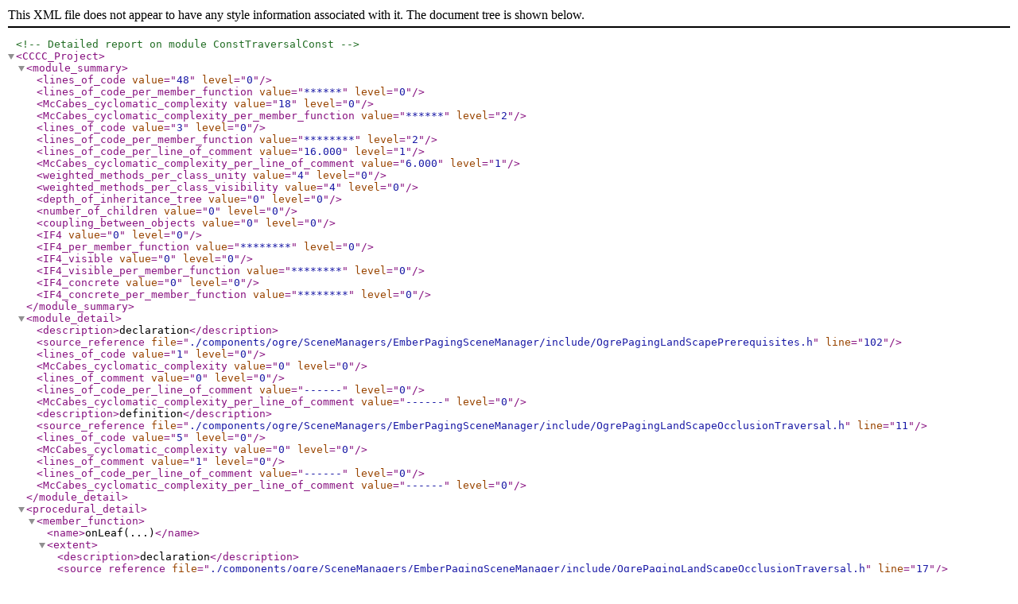

--- FILE ---
content_type: application/xml
request_url: http://svn.worldforge.org/cccc/ConstTraversalConst.xml
body_size: 744
content:
<?xml version="1.0" encoding="utf-8"?>
<!--Detailed report on module ConstTraversalConst-->
<CCCC_Project>
<module_summary>
<lines_of_code value="48" level="0" />
<lines_of_code_per_member_function value="******" level="0" />
<McCabes_cyclomatic_complexity value="18" level="0" />
<McCabes_cyclomatic_complexity_per_member_function value="******" level="2" />
<lines_of_code value="3" level="0" />
<lines_of_code_per_member_function value="********" level="2" />
<lines_of_code_per_line_of_comment value="16.000" level="1" />
<McCabes_cyclomatic_complexity_per_line_of_comment value="6.000" level="1" />
<weighted_methods_per_class_unity value="4" level="0" />
<weighted_methods_per_class_visibility value="4" level="0" />
<depth_of_inheritance_tree value="0" level="0" />
<number_of_children value="0" level="0" />
<coupling_between_objects value="0" level="0" />
<IF4 value="0" level="0" />
<IF4_per_member_function value="********" level="0" />
<IF4_visible value="0" level="0" />
<IF4_visible_per_member_function value="********" level="0" />
<IF4_concrete value="0" level="0" />
<IF4_concrete_per_member_function value="********" level="0" />
</module_summary>
<module_detail>
<description>declaration</description>
<source_reference file="./components/ogre/SceneManagers/EmberPagingSceneManager/include/OgrePagingLandScapePrerequisites.h" line="102" />
<lines_of_code value="1" level="0" />
<McCabes_cyclomatic_complexity value="0" level="0" />
<lines_of_comment value="0" level="0" />
<lines_of_code_per_line_of_comment value="------" level="0" />
<McCabes_cyclomatic_complexity_per_line_of_comment value="------" level="0" />
<description>definition</description>
<source_reference file="./components/ogre/SceneManagers/EmberPagingSceneManager/include/OgrePagingLandScapeOcclusionTraversal.h" line="11" />
<lines_of_code value="5" level="0" />
<McCabes_cyclomatic_complexity value="0" level="0" />
<lines_of_comment value="1" level="0" />
<lines_of_code_per_line_of_comment value="------" level="0" />
<McCabes_cyclomatic_complexity_per_line_of_comment value="------" level="0" />
</module_detail>
<procedural_detail>
<member_function>
<name>onLeaf(...)</name>
<extent>
<description>declaration</description>
<source_reference file="./components/ogre/SceneManagers/EmberPagingSceneManager/include/OgrePagingLandScapeOcclusionTraversal.h" line="17" />
</extent>
<lines_of_code value="1" level="0" />
<McCabes_cyclomatic_complexity value="0" level="0" />
<lines_of_comment value="0" level="0" />
<lines_of_code_per_line_of_comment value="------" level="0" />
<McCabes_cyclomatic_complexity_per_line_of_comment value="------" level="0" />
</member_function>
<member_function>
<name>onTree(...)</name>
<extent>
<description>declaration</description>
<source_reference file="./components/ogre/SceneManagers/EmberPagingSceneManager/include/OgrePagingLandScapeOcclusionTraversal.h" line="16" />
</extent>
<lines_of_code value="1" level="0" />
<McCabes_cyclomatic_complexity value="0" level="0" />
<lines_of_comment value="0" level="0" />
<lines_of_code_per_line_of_comment value="------" level="0" />
<McCabes_cyclomatic_complexity_per_line_of_comment value="------" level="0" />
</member_function>
<member_function>
<name>traverseChildren(...)</name>
<extent>
<description>definition</description>
<source_reference file="./components/ogre/SceneManagers/EmberPagingSceneManager/src/OgrePagingLandScapeOcclusionTraversal.cpp" line="15" />
</extent>
<extent>
<description>declaration</description>
<source_reference file="./components/ogre/SceneManagers/EmberPagingSceneManager/include/OgrePagingLandScapeOcclusionTraversal.h" line="20" />
</extent>
<lines_of_code value="39" level="1" />
<McCabes_cyclomatic_complexity value="18" level="1" />
<lines_of_comment value="2" level="0" />
<lines_of_code_per_line_of_comment value="19.500" level="1" />
<McCabes_cyclomatic_complexity_per_line_of_comment value="9.000" level="1" />
</member_function>
<member_function>
<name>~ConstTraversalConst()</name>
<extent>
<description>definition</description>
<source_reference file="./components/ogre/SceneManagers/EmberPagingSceneManager/include/OgrePagingLandScapeOcclusionTraversal.h" line="15" />
</extent>
<lines_of_code value="1" level="0" />
<McCabes_cyclomatic_complexity value="0" level="0" />
<lines_of_comment value="0" level="0" />
<lines_of_code_per_line_of_comment value="------" level="0" />
<McCabes_cyclomatic_complexity_per_line_of_comment value="------" level="0" />
</member_function>
</procedural_detail>
<structural_detail>
<module>
<name>ConstTraversalConst</name>
<client_module>
</client_module>
<supplier_module>
</supplier_module>
</module>
</structural_detail>
</CCCC_Project>
